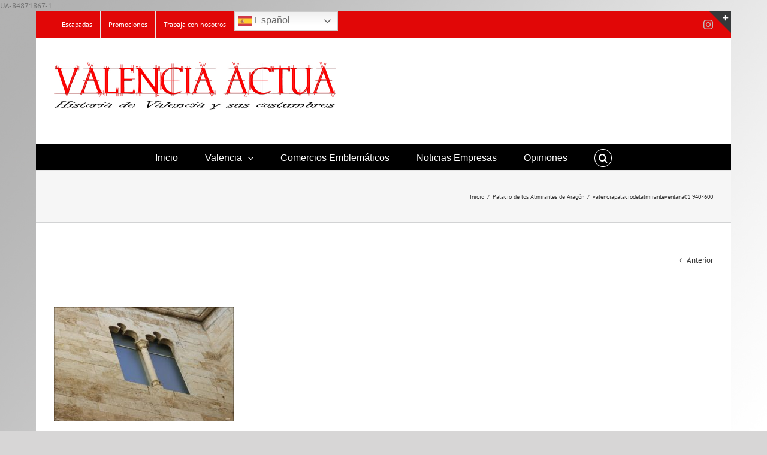

--- FILE ---
content_type: text/html; charset=UTF-8
request_url: https://valenciaactua.es/palacio-de-los-almirantes-de-aragon/valenciapalaciodelalmiranteventana01-940x600/
body_size: 16017
content:
<!DOCTYPE html>
<html class="avada-html-layout-boxed avada-html-header-position-top avada-html-has-bg-image" lang="es" prefix="og: http://ogp.me/ns# fb: http://ogp.me/ns/fb#">
<head>
	<meta http-equiv="X-UA-Compatible" content="IE=edge" />
	<meta http-equiv="Content-Type" content="text/html; charset=utf-8"/>
	<meta name="viewport" content="width=device-width, initial-scale=1" />
	<meta name='robots' content='index, follow, max-image-preview:large, max-snippet:-1, max-video-preview:-1' />
	<style>img:is([sizes="auto" i], [sizes^="auto," i]) { contain-intrinsic-size: 3000px 1500px }</style>
	
	<!-- This site is optimized with the Yoast SEO plugin v26.8 - https://yoast.com/product/yoast-seo-wordpress/ -->
	<title>valenciapalaciodelalmiranteventana01 940x600 &#183; Valencia Actua</title>
	<link rel="canonical" href="https://valenciaactua.es/palacio-de-los-almirantes-de-aragon/valenciapalaciodelalmiranteventana01-940x600/" />
	<meta property="og:locale" content="es_ES" />
	<meta property="og:type" content="article" />
	<meta property="og:title" content="valenciapalaciodelalmiranteventana01 940x600 &#183; Valencia Actua" />
	<meta property="og:url" content="https://valenciaactua.es/palacio-de-los-almirantes-de-aragon/valenciapalaciodelalmiranteventana01-940x600/" />
	<meta property="og:site_name" content="Valencia Actua" />
	<meta property="article:publisher" content="https://www.facebook.com/valenciaactua/" />
	<meta property="og:image" content="https://valenciaactua.es/palacio-de-los-almirantes-de-aragon/valenciapalaciodelalmiranteventana01-940x600" />
	<meta property="og:image:width" content="940" />
	<meta property="og:image:height" content="600" />
	<meta property="og:image:type" content="image/jpeg" />
	<meta name="twitter:card" content="summary_large_image" />
	<meta name="twitter:site" content="@Valenciaactua" />
	<script type="application/ld+json" class="yoast-schema-graph">{"@context":"https://schema.org","@graph":[{"@type":"WebPage","@id":"https://valenciaactua.es/palacio-de-los-almirantes-de-aragon/valenciapalaciodelalmiranteventana01-940x600/","url":"https://valenciaactua.es/palacio-de-los-almirantes-de-aragon/valenciapalaciodelalmiranteventana01-940x600/","name":"valenciapalaciodelalmiranteventana01 940x600 &#183; Valencia Actua","isPartOf":{"@id":"https://valenciaactua.es/#website"},"primaryImageOfPage":{"@id":"https://valenciaactua.es/palacio-de-los-almirantes-de-aragon/valenciapalaciodelalmiranteventana01-940x600/#primaryimage"},"image":{"@id":"https://valenciaactua.es/palacio-de-los-almirantes-de-aragon/valenciapalaciodelalmiranteventana01-940x600/#primaryimage"},"thumbnailUrl":"https://valenciaactua.es/wp-content/uploads/2018/11/valenciapalaciodelalmiranteventana01-940x600.jpg","datePublished":"2018-11-16T14:46:40+00:00","breadcrumb":{"@id":"https://valenciaactua.es/palacio-de-los-almirantes-de-aragon/valenciapalaciodelalmiranteventana01-940x600/#breadcrumb"},"inLanguage":"es","potentialAction":[{"@type":"ReadAction","target":["https://valenciaactua.es/palacio-de-los-almirantes-de-aragon/valenciapalaciodelalmiranteventana01-940x600/"]}]},{"@type":"ImageObject","inLanguage":"es","@id":"https://valenciaactua.es/palacio-de-los-almirantes-de-aragon/valenciapalaciodelalmiranteventana01-940x600/#primaryimage","url":"https://valenciaactua.es/wp-content/uploads/2018/11/valenciapalaciodelalmiranteventana01-940x600.jpg","contentUrl":"https://valenciaactua.es/wp-content/uploads/2018/11/valenciapalaciodelalmiranteventana01-940x600.jpg"},{"@type":"BreadcrumbList","@id":"https://valenciaactua.es/palacio-de-los-almirantes-de-aragon/valenciapalaciodelalmiranteventana01-940x600/#breadcrumb","itemListElement":[{"@type":"ListItem","position":1,"name":"Portada","item":"https://valenciaactua.es/"},{"@type":"ListItem","position":2,"name":"Palacio de los Almirantes de Aragón","item":"https://valenciaactua.es/palacio-de-los-almirantes-de-aragon/"},{"@type":"ListItem","position":3,"name":"valenciapalaciodelalmiranteventana01 940&#215;600"}]},{"@type":"WebSite","@id":"https://valenciaactua.es/#website","url":"https://valenciaactua.es/","name":"Valencia Actua","description":"Periódico Cultural Valenciano","potentialAction":[{"@type":"SearchAction","target":{"@type":"EntryPoint","urlTemplate":"https://valenciaactua.es/?s={search_term_string}"},"query-input":{"@type":"PropertyValueSpecification","valueRequired":true,"valueName":"search_term_string"}}],"inLanguage":"es"}]}</script>
	<!-- / Yoast SEO plugin. -->


<link rel='dns-prefetch' href='//maps.google.com' />
<link rel='dns-prefetch' href='//fonts.googleapis.com' />
<link rel="alternate" type="application/rss+xml" title="Valencia Actua &raquo; Feed" href="https://valenciaactua.es/feed/" />
<link rel="alternate" type="application/rss+xml" title="Valencia Actua &raquo; Feed de los comentarios" href="https://valenciaactua.es/comments/feed/" />
		
		
		
								
		<meta property="og:locale" content="es_ES"/>
		<meta property="og:type" content="article"/>
		<meta property="og:site_name" content="Valencia Actua"/>
		<meta property="og:title" content="valenciapalaciodelalmiranteventana01 940x600 &#183; Valencia Actua"/>
				<meta property="og:url" content="https://valenciaactua.es/palacio-de-los-almirantes-de-aragon/valenciapalaciodelalmiranteventana01-940x600/"/>
																				<meta property="og:image" content="https://valenciaactua.es/wp-content/uploads/2019/11/Valencia-actua-Historia-de-Valencia-940.jpg"/>
		<meta property="og:image:width" content="940"/>
		<meta property="og:image:height" content="232"/>
		<meta property="og:image:type" content="image/jpeg"/>
				<script type="text/javascript">
/* <![CDATA[ */
window._wpemojiSettings = {"baseUrl":"https:\/\/s.w.org\/images\/core\/emoji\/16.0.1\/72x72\/","ext":".png","svgUrl":"https:\/\/s.w.org\/images\/core\/emoji\/16.0.1\/svg\/","svgExt":".svg","source":{"concatemoji":"https:\/\/valenciaactua.es\/wp-includes\/js\/wp-emoji-release.min.js?ver=6.8.3"}};
/*! This file is auto-generated */
!function(s,n){var o,i,e;function c(e){try{var t={supportTests:e,timestamp:(new Date).valueOf()};sessionStorage.setItem(o,JSON.stringify(t))}catch(e){}}function p(e,t,n){e.clearRect(0,0,e.canvas.width,e.canvas.height),e.fillText(t,0,0);var t=new Uint32Array(e.getImageData(0,0,e.canvas.width,e.canvas.height).data),a=(e.clearRect(0,0,e.canvas.width,e.canvas.height),e.fillText(n,0,0),new Uint32Array(e.getImageData(0,0,e.canvas.width,e.canvas.height).data));return t.every(function(e,t){return e===a[t]})}function u(e,t){e.clearRect(0,0,e.canvas.width,e.canvas.height),e.fillText(t,0,0);for(var n=e.getImageData(16,16,1,1),a=0;a<n.data.length;a++)if(0!==n.data[a])return!1;return!0}function f(e,t,n,a){switch(t){case"flag":return n(e,"\ud83c\udff3\ufe0f\u200d\u26a7\ufe0f","\ud83c\udff3\ufe0f\u200b\u26a7\ufe0f")?!1:!n(e,"\ud83c\udde8\ud83c\uddf6","\ud83c\udde8\u200b\ud83c\uddf6")&&!n(e,"\ud83c\udff4\udb40\udc67\udb40\udc62\udb40\udc65\udb40\udc6e\udb40\udc67\udb40\udc7f","\ud83c\udff4\u200b\udb40\udc67\u200b\udb40\udc62\u200b\udb40\udc65\u200b\udb40\udc6e\u200b\udb40\udc67\u200b\udb40\udc7f");case"emoji":return!a(e,"\ud83e\udedf")}return!1}function g(e,t,n,a){var r="undefined"!=typeof WorkerGlobalScope&&self instanceof WorkerGlobalScope?new OffscreenCanvas(300,150):s.createElement("canvas"),o=r.getContext("2d",{willReadFrequently:!0}),i=(o.textBaseline="top",o.font="600 32px Arial",{});return e.forEach(function(e){i[e]=t(o,e,n,a)}),i}function t(e){var t=s.createElement("script");t.src=e,t.defer=!0,s.head.appendChild(t)}"undefined"!=typeof Promise&&(o="wpEmojiSettingsSupports",i=["flag","emoji"],n.supports={everything:!0,everythingExceptFlag:!0},e=new Promise(function(e){s.addEventListener("DOMContentLoaded",e,{once:!0})}),new Promise(function(t){var n=function(){try{var e=JSON.parse(sessionStorage.getItem(o));if("object"==typeof e&&"number"==typeof e.timestamp&&(new Date).valueOf()<e.timestamp+604800&&"object"==typeof e.supportTests)return e.supportTests}catch(e){}return null}();if(!n){if("undefined"!=typeof Worker&&"undefined"!=typeof OffscreenCanvas&&"undefined"!=typeof URL&&URL.createObjectURL&&"undefined"!=typeof Blob)try{var e="postMessage("+g.toString()+"("+[JSON.stringify(i),f.toString(),p.toString(),u.toString()].join(",")+"));",a=new Blob([e],{type:"text/javascript"}),r=new Worker(URL.createObjectURL(a),{name:"wpTestEmojiSupports"});return void(r.onmessage=function(e){c(n=e.data),r.terminate(),t(n)})}catch(e){}c(n=g(i,f,p,u))}t(n)}).then(function(e){for(var t in e)n.supports[t]=e[t],n.supports.everything=n.supports.everything&&n.supports[t],"flag"!==t&&(n.supports.everythingExceptFlag=n.supports.everythingExceptFlag&&n.supports[t]);n.supports.everythingExceptFlag=n.supports.everythingExceptFlag&&!n.supports.flag,n.DOMReady=!1,n.readyCallback=function(){n.DOMReady=!0}}).then(function(){return e}).then(function(){var e;n.supports.everything||(n.readyCallback(),(e=n.source||{}).concatemoji?t(e.concatemoji):e.wpemoji&&e.twemoji&&(t(e.twemoji),t(e.wpemoji)))}))}((window,document),window._wpemojiSettings);
/* ]]> */
</script>
<link rel='stylesheet' id='layerslider-css' href='https://valenciaactua.es/wp-content/plugins/LayerSlider/static/layerslider/css/layerslider.css?ver=6.7.6' type='text/css' media='all' />
<link rel='stylesheet' id='ls-google-fonts-css' href='https://fonts.googleapis.com/css?family=Lato:100,300,regular,700,900%7COpen+Sans:300%7CIndie+Flower:regular%7COswald:300,regular,700&#038;subset=latin%2Clatin-ext' type='text/css' media='all' />
<style id='wp-emoji-styles-inline-css' type='text/css'>

	img.wp-smiley, img.emoji {
		display: inline !important;
		border: none !important;
		box-shadow: none !important;
		height: 1em !important;
		width: 1em !important;
		margin: 0 0.07em !important;
		vertical-align: -0.1em !important;
		background: none !important;
		padding: 0 !important;
	}
</style>
<link rel='stylesheet' id='wpccp-css' href='https://valenciaactua.es/wp-content/plugins/wp-content-copy-protection/assets/css/style.min.css?ver=1687933560' type='text/css' media='all' />
<link rel='stylesheet' id='wpgmp-frontend-css' href='https://valenciaactua.es/wp-content/plugins/wp-google-map-plugin/assets/css/wpgmp_all_frontend.css?ver=4.9.1' type='text/css' media='all' />
<link rel='stylesheet' id='wp-postratings-css' href='https://valenciaactua.es/wp-content/plugins/wp-postratings/css/postratings-css.css?ver=1.91.2' type='text/css' media='all' />
<link rel='stylesheet' id='recent-posts-widget-with-thumbnails-public-style-css' href='https://valenciaactua.es/wp-content/plugins/recent-posts-widget-with-thumbnails/public.css?ver=7.1.1' type='text/css' media='all' />
<link rel='stylesheet' id='fusion-dynamic-css-css' href='https://valenciaactua.es/wp-content/uploads/fusion-styles/edf7a95550b661918d05f0ea22d6bf6a.min.css?ver=3.11.15' type='text/css' media='all' />
<script type="text/javascript" id="layerslider-greensock-js-extra">
/* <![CDATA[ */
var LS_Meta = {"v":"6.7.6"};
/* ]]> */
</script>
<script type="text/javascript" src="https://valenciaactua.es/wp-content/plugins/LayerSlider/static/layerslider/js/greensock.js?ver=1.19.0" id="layerslider-greensock-js"></script>
<script type="text/javascript" src="https://valenciaactua.es/wp-includes/js/jquery/jquery.min.js?ver=3.7.1" id="jquery-core-js"></script>
<script type="text/javascript" src="https://valenciaactua.es/wp-includes/js/jquery/jquery-migrate.min.js?ver=3.4.1" id="jquery-migrate-js"></script>
<script type="text/javascript" src="https://valenciaactua.es/wp-content/plugins/LayerSlider/static/layerslider/js/layerslider.kreaturamedia.jquery.js?ver=6.7.6" id="layerslider-js"></script>
<script type="text/javascript" src="https://valenciaactua.es/wp-content/plugins/LayerSlider/static/layerslider/js/layerslider.transitions.js?ver=6.7.6" id="layerslider-transitions-js"></script>
<script type="text/javascript" src="//valenciaactua.es/wp-content/plugins/revslider/sr6/assets/js/rbtools.min.js?ver=6.7.29" async id="tp-tools-js"></script>
<script type="text/javascript" src="//valenciaactua.es/wp-content/plugins/revslider/sr6/assets/js/rs6.min.js?ver=6.7.31" async id="revmin-js"></script>
<script type="text/javascript" src="https://valenciaactua.es/wp-content/plugins/wp-retina-2x/app/picturefill.min.js?ver=1765941320" id="wr2x-picturefill-js-js"></script>
<meta name="generator" content="Powered by LayerSlider 6.7.6 - Multi-Purpose, Responsive, Parallax, Mobile-Friendly Slider Plugin for WordPress." />
<!-- LayerSlider updates and docs at: https://layerslider.kreaturamedia.com -->
<link rel="https://api.w.org/" href="https://valenciaactua.es/wp-json/" /><link rel="alternate" title="JSON" type="application/json" href="https://valenciaactua.es/wp-json/wp/v2/media/9527" /><link rel="EditURI" type="application/rsd+xml" title="RSD" href="https://valenciaactua.es/xmlrpc.php?rsd" />
<meta name="generator" content="WordPress 6.8.3" />
<link rel='shortlink' href='https://valenciaactua.es/?p=9527' />
<link rel="alternate" title="oEmbed (JSON)" type="application/json+oembed" href="https://valenciaactua.es/wp-json/oembed/1.0/embed?url=https%3A%2F%2Fvalenciaactua.es%2Fpalacio-de-los-almirantes-de-aragon%2Fvalenciapalaciodelalmiranteventana01-940x600%2F" />
<link rel="alternate" title="oEmbed (XML)" type="text/xml+oembed" href="https://valenciaactua.es/wp-json/oembed/1.0/embed?url=https%3A%2F%2Fvalenciaactua.es%2Fpalacio-de-los-almirantes-de-aragon%2Fvalenciapalaciodelalmiranteventana01-940x600%2F&#038;format=xml" />
<style type="text/css" id="css-fb-visibility">@media screen and (max-width: 640px){.fusion-no-small-visibility{display:none !important;}body .sm-text-align-center{text-align:center !important;}body .sm-text-align-left{text-align:left !important;}body .sm-text-align-right{text-align:right !important;}body .sm-flex-align-center{justify-content:center !important;}body .sm-flex-align-flex-start{justify-content:flex-start !important;}body .sm-flex-align-flex-end{justify-content:flex-end !important;}body .sm-mx-auto{margin-left:auto !important;margin-right:auto !important;}body .sm-ml-auto{margin-left:auto !important;}body .sm-mr-auto{margin-right:auto !important;}body .fusion-absolute-position-small{position:absolute;top:auto;width:100%;}.awb-sticky.awb-sticky-small{ position: sticky; top: var(--awb-sticky-offset,0); }}@media screen and (min-width: 641px) and (max-width: 1024px){.fusion-no-medium-visibility{display:none !important;}body .md-text-align-center{text-align:center !important;}body .md-text-align-left{text-align:left !important;}body .md-text-align-right{text-align:right !important;}body .md-flex-align-center{justify-content:center !important;}body .md-flex-align-flex-start{justify-content:flex-start !important;}body .md-flex-align-flex-end{justify-content:flex-end !important;}body .md-mx-auto{margin-left:auto !important;margin-right:auto !important;}body .md-ml-auto{margin-left:auto !important;}body .md-mr-auto{margin-right:auto !important;}body .fusion-absolute-position-medium{position:absolute;top:auto;width:100%;}.awb-sticky.awb-sticky-medium{ position: sticky; top: var(--awb-sticky-offset,0); }}@media screen and (min-width: 1025px){.fusion-no-large-visibility{display:none !important;}body .lg-text-align-center{text-align:center !important;}body .lg-text-align-left{text-align:left !important;}body .lg-text-align-right{text-align:right !important;}body .lg-flex-align-center{justify-content:center !important;}body .lg-flex-align-flex-start{justify-content:flex-start !important;}body .lg-flex-align-flex-end{justify-content:flex-end !important;}body .lg-mx-auto{margin-left:auto !important;margin-right:auto !important;}body .lg-ml-auto{margin-left:auto !important;}body .lg-mr-auto{margin-right:auto !important;}body .fusion-absolute-position-large{position:absolute;top:auto;width:100%;}.awb-sticky.awb-sticky-large{ position: sticky; top: var(--awb-sticky-offset,0); }}</style><style type="text/css" id="custom-background-css">
body.custom-background { background-image: url("https://valenciaactua.es/wp-content/uploads/2017/03/Fondo-gris-con-degrtadado.jpg"); background-position: center top; background-size: auto; background-repeat: repeat-y; background-attachment: fixed; }
</style>
	<meta name="generator" content="Powered by Slider Revolution 6.7.31 - responsive, Mobile-Friendly Slider Plugin for WordPress with comfortable drag and drop interface." />
<script>function setREVStartSize(e){
			//window.requestAnimationFrame(function() {
				window.RSIW = window.RSIW===undefined ? window.innerWidth : window.RSIW;
				window.RSIH = window.RSIH===undefined ? window.innerHeight : window.RSIH;
				try {
					var pw = document.getElementById(e.c).parentNode.offsetWidth,
						newh;
					pw = pw===0 || isNaN(pw) || (e.l=="fullwidth" || e.layout=="fullwidth") ? window.RSIW : pw;
					e.tabw = e.tabw===undefined ? 0 : parseInt(e.tabw);
					e.thumbw = e.thumbw===undefined ? 0 : parseInt(e.thumbw);
					e.tabh = e.tabh===undefined ? 0 : parseInt(e.tabh);
					e.thumbh = e.thumbh===undefined ? 0 : parseInt(e.thumbh);
					e.tabhide = e.tabhide===undefined ? 0 : parseInt(e.tabhide);
					e.thumbhide = e.thumbhide===undefined ? 0 : parseInt(e.thumbhide);
					e.mh = e.mh===undefined || e.mh=="" || e.mh==="auto" ? 0 : parseInt(e.mh,0);
					if(e.layout==="fullscreen" || e.l==="fullscreen")
						newh = Math.max(e.mh,window.RSIH);
					else{
						e.gw = Array.isArray(e.gw) ? e.gw : [e.gw];
						for (var i in e.rl) if (e.gw[i]===undefined || e.gw[i]===0) e.gw[i] = e.gw[i-1];
						e.gh = e.el===undefined || e.el==="" || (Array.isArray(e.el) && e.el.length==0)? e.gh : e.el;
						e.gh = Array.isArray(e.gh) ? e.gh : [e.gh];
						for (var i in e.rl) if (e.gh[i]===undefined || e.gh[i]===0) e.gh[i] = e.gh[i-1];
											
						var nl = new Array(e.rl.length),
							ix = 0,
							sl;
						e.tabw = e.tabhide>=pw ? 0 : e.tabw;
						e.thumbw = e.thumbhide>=pw ? 0 : e.thumbw;
						e.tabh = e.tabhide>=pw ? 0 : e.tabh;
						e.thumbh = e.thumbhide>=pw ? 0 : e.thumbh;
						for (var i in e.rl) nl[i] = e.rl[i]<window.RSIW ? 0 : e.rl[i];
						sl = nl[0];
						for (var i in nl) if (sl>nl[i] && nl[i]>0) { sl = nl[i]; ix=i;}
						var m = pw>(e.gw[ix]+e.tabw+e.thumbw) ? 1 : (pw-(e.tabw+e.thumbw)) / (e.gw[ix]);
						newh =  (e.gh[ix] * m) + (e.tabh + e.thumbh);
					}
					var el = document.getElementById(e.c);
					if (el!==null && el) el.style.height = newh+"px";
					el = document.getElementById(e.c+"_wrapper");
					if (el!==null && el) {
						el.style.height = newh+"px";
						el.style.display = "block";
					}
				} catch(e){
					console.log("Failure at Presize of Slider:" + e)
				}
			//});
		  };</script>
		<script type="text/javascript">
			var doc = document.documentElement;
			doc.setAttribute( 'data-useragent', navigator.userAgent );
		</script>
		
<div align="center">
	<noscript>
		<div style="position:fixed; top:0px; left:0px; z-index:3000; height:100%; width:100%; background-color:#FFFFFF">
			<br/><br/>
			<div style="font-family: Tahoma; font-size: 14px; background-color:#FFFFCC; border: 1pt solid Black; padding: 10pt;">
				Sorry, you have Javascript Disabled! To see this page as it is meant to appear, please enable your Javascript!
			</div>
		</div>
	</noscript>
</div>
UA-84871867-1
	</head>

<body class="attachment wp-singular attachment-template-default single single-attachment postid-9527 attachmentid-9527 attachment-jpeg custom-background wp-theme-Avada fusion-image-hovers fusion-pagination-sizing fusion-button_type-flat fusion-button_span-no fusion-button_gradient-linear avada-image-rollover-circle-yes avada-image-rollover-yes avada-image-rollover-direction-left fusion-has-button-gradient fusion-body ltr fusion-sticky-header no-mobile-slidingbar no-mobile-totop avada-has-rev-slider-styles fusion-disable-outline fusion-sub-menu-fade mobile-logo-pos-left layout-boxed-mode avada-has-boxed-modal-shadow-none layout-scroll-offset-full avada-has-zero-margin-offset-top fusion-top-header menu-text-align-center mobile-menu-design-modern fusion-show-pagination-text fusion-header-layout-v4 avada-responsive avada-footer-fx-none avada-menu-highlight-style-bar fusion-search-form-classic fusion-main-menu-search-dropdown fusion-avatar-square avada-sticky-shrinkage avada-dropdown-styles avada-blog-layout-medium alternate avada-blog-archive-layout-large avada-header-shadow-no avada-menu-icon-position-left avada-has-megamenu-shadow avada-has-mainmenu-dropdown-divider fusion-has-main-nav-icon-circle avada-has-main-nav-search-icon avada-has-breadcrumb-mobile-hidden avada-has-titlebar-bar_and_content avada-has-slidingbar-widgets avada-has-slidingbar-position-top avada-slidingbar-toggle-style-triangle avada-has-pagination-padding avada-flyout-menu-direction-fade avada-ec-views-v1" data-awb-post-id="9527">
		<a class="skip-link screen-reader-text" href="#content">Skip to content</a>

	<div id="boxed-wrapper">
							
		<div id="wrapper" class="fusion-wrapper">
			<div id="home" style="position:relative;top:-1px;"></div>
							
					
			<header class="fusion-header-wrapper">
				<div class="fusion-header-v4 fusion-logo-alignment fusion-logo-left fusion-sticky-menu- fusion-sticky-logo-1 fusion-mobile-logo-1 fusion-sticky-menu-only fusion-header-menu-align-center fusion-mobile-menu-design-modern">
					
<div class="fusion-secondary-header">
	<div class="fusion-row">
					<div class="fusion-alignleft">
				<nav class="fusion-secondary-menu" role="navigation" aria-label="Secondary Menu"><ul id="menu-primary" class="menu"><li  id="menu-item-1949"  class="menu-item menu-item-type-post_type menu-item-object-page menu-item-1949"  data-item-id="1949"><a  href="https://valenciaactua.es/escapadas/" class="fusion-bar-highlight"><span class="menu-text">Escapadas</span></a></li><li  id="menu-item-1948"  class="menu-item menu-item-type-post_type menu-item-object-page menu-item-1948"  data-item-id="1948"><a  href="https://valenciaactua.es/promociones/" class="fusion-bar-highlight"><span class="menu-text">Promociones</span></a></li><li  id="menu-item-8149"  class="menu-item menu-item-type-post_type menu-item-object-page menu-item-8149"  data-item-id="8149"><a  href="https://valenciaactua.es/trabaja-con-nosotros/" class="fusion-bar-highlight"><span class="menu-text">Trabaja con nosotros</span></a></li><li style="position:relative;" class="menu-item menu-item-gtranslate"><div style="position:absolute;white-space:nowrap;" id="gtranslate_menu_wrapper_68891"></div></li></ul></nav><nav class="fusion-mobile-nav-holder fusion-mobile-menu-text-align-left" aria-label="Secondary Mobile Menu"></nav>			</div>
							<div class="fusion-alignright">
				<div class="fusion-social-links-header"><div class="fusion-social-networks"><div class="fusion-social-networks-wrapper"><a  class="fusion-social-network-icon fusion-tooltip fusion-instagram awb-icon-instagram" style data-placement="bottom" data-title="Instagram" data-toggle="tooltip" title="Instagram" href="https://www.instagram.com/" target="_blank" rel="noopener noreferrer"><span class="screen-reader-text">Instagram</span></a></div></div></div>			</div>
			</div>
</div>
<div class="fusion-header-sticky-height"></div>
<div class="fusion-sticky-header-wrapper"> <!-- start fusion sticky header wrapper -->
	<div class="fusion-header">
		<div class="fusion-row">
							<div class="fusion-logo" data-margin-top="0px" data-margin-bottom="0px" data-margin-left="0px" data-margin-right="0px">
			<a class="fusion-logo-link"  href="https://valenciaactua.es/" >

						<!-- standard logo -->
			<img src="https://valenciaactua.es/wp-content/uploads/2019/11/Valencia-actua-Historia-de-Valencia-940.jpg" srcset="https://valenciaactua.es/wp-content/uploads/2019/11/Valencia-actua-Historia-de-Valencia-940.jpg 1x, https://valenciaactua.es/wp-content/uploads/2019/11/Valencia-actua-Historia-de-Valencia-940.jpg 2x" width="940" height="232" style="max-height:232px;height:auto;" alt="Valencia Actua Logo" data-retina_logo_url="https://valenciaactua.es/wp-content/uploads/2019/11/Valencia-actua-Historia-de-Valencia-940.jpg" class="fusion-standard-logo" />

											<!-- mobile logo -->
				<img src="https://valenciaactua.es/wp-content/uploads/2019/11/Valencia-actua-Historia-de-Valencia-940.jpg" srcset="https://valenciaactua.es/wp-content/uploads/2019/11/Valencia-actua-Historia-de-Valencia-940.jpg 1x, https://valenciaactua.es/wp-content/uploads/2019/11/Valencia-actua-Historia-de-Valencia-940.jpg 2x" width="940" height="232" style="max-height:232px;height:auto;" alt="Valencia Actua Logo" data-retina_logo_url="https://valenciaactua.es/wp-content/uploads/2019/11/Valencia-actua-Historia-de-Valencia-940.jpg" class="fusion-mobile-logo" />
			
											<!-- sticky header logo -->
				<img src="https://valenciaactua.es/wp-content/uploads/2019/11/Valencia-actua-Historia-de-Valencia-940.jpg" srcset="https://valenciaactua.es/wp-content/uploads/2019/11/Valencia-actua-Historia-de-Valencia-940.jpg 1x, https://valenciaactua.es/wp-content/uploads/2019/11/Valencia-actua-Historia-de-Valencia-940.jpg 2x" width="940" height="232" style="max-height:232px;height:auto;" alt="Valencia Actua Logo" data-retina_logo_url="https://valenciaactua.es/wp-content/uploads/2019/11/Valencia-actua-Historia-de-Valencia-940.jpg" class="fusion-sticky-logo" />
					</a>
		
<div class="fusion-header-content-3-wrapper">
			<div class="fusion-header-banner">
					</div>
	</div>
</div>
								<div class="fusion-mobile-menu-icons">
							<a href="#" class="fusion-icon awb-icon-bars" aria-label="Alternar menú móvil" aria-expanded="false"></a>
		
		
		
			</div>
			
					</div>
	</div>
	<div class="fusion-secondary-main-menu">
		<div class="fusion-row">
			<nav class="fusion-main-menu" aria-label="Menú principal"><ul id="menu-main-menu" class="fusion-menu"><li  id="menu-item-2076"  class="menu-item menu-item-type-post_type menu-item-object-page menu-item-home menu-item-2076"  data-item-id="2076"><a  href="https://valenciaactua.es/" class="fusion-bar-highlight"><span class="menu-text">Inicio</span></a></li><li  id="menu-item-2067"  class="menu-item menu-item-type-post_type menu-item-object-page menu-item-has-children menu-item-2067 fusion-dropdown-menu"  data-item-id="2067"><a  href="https://valenciaactua.es/valencia/" class="fusion-bar-highlight"><span class="menu-text">Valencia</span> <span class="fusion-caret"><i class="fusion-dropdown-indicator" aria-hidden="true"></i></span></a><ul class="sub-menu"><li  id="menu-item-11877"  class="menu-item menu-item-type-post_type menu-item-object-page menu-item-11877 fusion-dropdown-submenu" ><a  target="_blank" rel="noopener noreferrer" href="https://valenciaactua.es/base-historica-de-valencia/" class="fusion-bar-highlight"><span>Base histórica de Valencia</span></a></li><li  id="menu-item-11868"  class="menu-item menu-item-type-post_type menu-item-object-page menu-item-11868 fusion-dropdown-submenu" ><a  target="_blank" rel="noopener noreferrer" href="https://valenciaactua.es/cultura/" class="fusion-bar-highlight"><span>Cultura</span></a></li><li  id="menu-item-11885"  class="menu-item menu-item-type-post_type menu-item-object-page menu-item-has-children menu-item-11885 fusion-dropdown-submenu" ><a  target="_blank" rel="noopener noreferrer" href="https://valenciaactua.es/edificios-civiles/" class="fusion-bar-highlight"><span>Edificios Civiles</span></a><ul class="sub-menu"><li  id="menu-item-11900"  class="menu-item menu-item-type-post_type menu-item-object-page menu-item-11900" ><a  target="_blank" rel="noopener noreferrer" href="https://valenciaactua.es/edificios-civiles/casa-de-la-beneficencia/" class="fusion-bar-highlight"><span>Casa de la Beneficencia</span></a></li><li  id="menu-item-11903"  class="menu-item menu-item-type-post_type menu-item-object-page menu-item-11903" ><a  target="_blank" rel="noopener noreferrer" href="https://valenciaactua.es/lonja-de-la-seda/" class="fusion-bar-highlight"><span>Lonja de la Seda</span></a></li><li  id="menu-item-11887"  class="menu-item menu-item-type-post_type menu-item-object-page menu-item-11887" ><a  target="_blank" rel="noopener noreferrer" href="https://valenciaactua.es/manicomio/" class="fusion-bar-highlight"><span>Manicomio</span></a></li><li  id="menu-item-12230"  class="menu-item menu-item-type-post_type menu-item-object-page menu-item-12230" ><a  target="_blank" rel="noopener noreferrer" href="https://valenciaactua.es/mercados/" class="fusion-bar-highlight"><span>Mercados</span></a></li><li  id="menu-item-11897"  class="menu-item menu-item-type-post_type menu-item-object-page menu-item-11897" ><a  target="_blank" rel="noopener noreferrer" href="https://valenciaactua.es/reales-atarazanas/" class="fusion-bar-highlight"><span>Reales Atarazanas</span></a></li><li  id="menu-item-11895"  class="menu-item menu-item-type-post_type menu-item-object-page menu-item-11895" ><a  target="_blank" rel="noopener noreferrer" href="https://valenciaactua.es/torres/" class="fusion-bar-highlight"><span>Torres</span></a></li></ul></li><li  id="menu-item-11869"  class="menu-item menu-item-type-post_type menu-item-object-page menu-item-11869 fusion-dropdown-submenu" ><a  target="_blank" rel="noopener noreferrer" href="https://valenciaactua.es/historia-de-los-barrios/" class="fusion-bar-highlight"><span>Historia de los Barrios</span></a></li><li  id="menu-item-11901"  class="menu-item menu-item-type-post_type menu-item-object-page menu-item-11901 fusion-dropdown-submenu" ><a  target="_blank" rel="noopener noreferrer" href="https://valenciaactua.es/jardines/" class="fusion-bar-highlight"><span>Jardines</span></a></li><li  id="menu-item-11902"  class="menu-item menu-item-type-post_type menu-item-object-page menu-item-11902 fusion-dropdown-submenu" ><a  target="_blank" rel="noopener noreferrer" href="https://valenciaactua.es/la-seo/" class="fusion-bar-highlight"><span>La Seo</span></a></li><li  id="menu-item-11899"  class="menu-item menu-item-type-post_type menu-item-object-page menu-item-11899 fusion-dropdown-submenu" ><a  target="_blank" rel="noopener noreferrer" href="https://valenciaactua.es/conventos/" class="fusion-bar-highlight"><span>Conventos e Iglesias</span></a></li><li  id="menu-item-11889"  class="menu-item menu-item-type-post_type menu-item-object-page menu-item-11889 fusion-dropdown-submenu" ><a  target="_blank" rel="noopener noreferrer" href="https://valenciaactua.es/palacios/" class="fusion-bar-highlight"><span>Palacios</span></a></li><li  id="menu-item-11890"  class="menu-item menu-item-type-post_type menu-item-object-page menu-item-11890 fusion-dropdown-submenu" ><a  target="_blank" rel="noopener noreferrer" href="https://valenciaactua.es/parques-naturales/" class="fusion-bar-highlight"><span>Parques Naturales</span></a></li><li  id="menu-item-11891"  class="menu-item menu-item-type-post_type menu-item-object-page menu-item-11891 fusion-dropdown-submenu" ><a  target="_blank" rel="noopener noreferrer" href="https://valenciaactua.es/portal-fallero/" class="fusion-bar-highlight"><span>Portal fallero</span></a></li><li  id="menu-item-11892"  class="menu-item menu-item-type-post_type menu-item-object-page menu-item-has-children menu-item-11892 fusion-dropdown-submenu" ><a  target="_blank" rel="noopener noreferrer" href="https://valenciaactua.es/portal-historia/" class="fusion-bar-highlight"><span>Portal Historia</span></a><ul class="sub-menu"><li  id="menu-item-11896"  class="menu-item menu-item-type-post_type menu-item-object-page menu-item-11896" ><a  href="https://valenciaactua.es/costumbres-mitos-y-leyendas/" class="fusion-bar-highlight"><span>Tradiciones, Mitos y Leyendas</span></a></li><li  id="menu-item-11904"  class="menu-item menu-item-type-post_type menu-item-object-page menu-item-11904" ><a  target="_blank" rel="noopener noreferrer" href="https://valenciaactua.es/nocturnos/" class="fusion-bar-highlight"><span>Nocturnos</span></a></li><li  id="menu-item-11898"  class="menu-item menu-item-type-post_type menu-item-object-page menu-item-11898" ><a  target="_blank" rel="noopener noreferrer" href="https://valenciaactua.es/revuelta-las-germanias/" class="fusion-bar-highlight"><span>Revuelta de las Germanías</span></a></li></ul></li><li  id="menu-item-11893"  class="menu-item menu-item-type-post_type menu-item-object-page menu-item-11893 fusion-dropdown-submenu" ><a  target="_blank" rel="noopener noreferrer" href="https://valenciaactua.es/rios/" class="fusion-bar-highlight"><span>Rios</span></a></li><li  id="menu-item-11894"  class="menu-item menu-item-type-post_type menu-item-object-page menu-item-11894 fusion-dropdown-submenu" ><a  target="_blank" rel="noopener noreferrer" href="https://valenciaactua.es/rutas/" class="fusion-bar-highlight"><span>Rutas</span></a></li></ul></li><li  id="menu-item-11856"  class="menu-item menu-item-type-post_type menu-item-object-page menu-item-11856"  data-item-id="11856"><a  target="_blank" rel="noopener noreferrer" href="https://valenciaactua.es/comercios-emblematicos/" class="fusion-bar-highlight"><span class="menu-text">Comercios Emblemáticos</span></a></li><li  id="menu-item-2072"  class="menu-item menu-item-type-post_type menu-item-object-page menu-item-2072"  data-item-id="2072"><a  target="_blank" rel="noopener noreferrer" href="https://valenciaactua.es/empresas-l/" class="fusion-bar-highlight"><span class="menu-text">Noticias Empresas</span></a></li><li  id="menu-item-2069"  class="menu-item menu-item-type-post_type menu-item-object-page menu-item-2069"  data-item-id="2069"><a  target="_blank" rel="noopener noreferrer" href="https://valenciaactua.es/opiniones/" class="fusion-bar-highlight"><span class="menu-text">Opiniones</span></a></li><li class="fusion-custom-menu-item fusion-main-menu-search"><a class="fusion-main-menu-icon fusion-bar-highlight" href="#" aria-label="Buscar" data-title="Buscar" title="Buscar" role="button" aria-expanded="false"></a><div class="fusion-custom-menu-item-contents">		<form role="search" class="searchform fusion-search-form  fusion-search-form-classic" method="get" action="https://valenciaactua.es/">
			<div class="fusion-search-form-content">

				
				<div class="fusion-search-field search-field">
					<label><span class="screen-reader-text">Buscar:</span>
													<input type="search" value="" name="s" class="s" placeholder="Buscar..." required aria-required="true" aria-label="Buscar..."/>
											</label>
				</div>
				<div class="fusion-search-button search-button">
					<input type="submit" class="fusion-search-submit searchsubmit" aria-label="Buscar" value="&#xf002;" />
									</div>

				
			</div>


			
		</form>
		</div></li></ul></nav>
<nav class="fusion-mobile-nav-holder fusion-mobile-menu-text-align-left" aria-label="Main Menu Mobile"></nav>

					</div>
	</div>
</div> <!-- end fusion sticky header wrapper -->
				</div>
				<div class="fusion-clearfix"></div>
			</header>
								
							<div id="sliders-container" class="fusion-slider-visibility">
					</div>
				
					
							
			<section class="avada-page-titlebar-wrapper" aria-label="Barra de título de la página">
	<div class="fusion-page-title-bar fusion-page-title-bar-none fusion-page-title-bar-left">
		<div class="fusion-page-title-row">
			<div class="fusion-page-title-wrapper">
				<div class="fusion-page-title-captions">

					
					
				</div>

															<div class="fusion-page-title-secondary">
							<nav class="fusion-breadcrumbs awb-yoast-breadcrumbs" aria-label="Breadcrumb"><ol class="awb-breadcrumb-list"><li class="fusion-breadcrumb-item awb-breadcrumb-sep" ><a href="https://valenciaactua.es" class="fusion-breadcrumb-link"><span >Inicio</span></a></li><li class="fusion-breadcrumb-item awb-breadcrumb-sep" ><a href="https://valenciaactua.es/palacio-de-los-almirantes-de-aragon/" class="fusion-breadcrumb-link"><span >Palacio de los Almirantes de Aragón</span></a></li><li class="fusion-breadcrumb-item"  aria-current="page"><span  class="breadcrumb-leaf">valenciapalaciodelalmiranteventana01 940&#215;600</span></li></ol></nav>						</div>
									
			</div>
		</div>
	</div>
</section>

						<main id="main" class="clearfix ">
				<div class="fusion-row" style="">

<section id="content" style="width: 100%;">
			<div class="single-navigation clearfix">
			<a href="https://valenciaactua.es/palacio-de-los-almirantes-de-aragon/" rel="prev">Anterior</a>					</div>
	
					<article id="post-9527" class="post post-9527 attachment type-attachment status-inherit hentry">
										<span class="entry-title" style="display: none;">valenciapalaciodelalmiranteventana01 940&#215;600</span>
			
									
						<div class="post-content">
				<p class="attachment"><a data-rel="iLightbox[postimages]" data-title="" data-caption="" href='https://valenciaactua.es/wp-content/uploads/2018/11/valenciapalaciodelalmiranteventana01-940x600.jpg'><img fetchpriority="high" decoding="async" width="300" height="191" src="https://valenciaactua.es/wp-content/uploads/2018/11/valenciapalaciodelalmiranteventana01-940x600-300x191.jpg" class="attachment-medium size-medium" alt="" srcset="https://valenciaactua.es/wp-content/uploads/2018/11/valenciapalaciodelalmiranteventana01-940x600-200x128.jpg 200w, https://valenciaactua.es/wp-content/uploads/2018/11/valenciapalaciodelalmiranteventana01-940x600-300x191.jpg 300w, https://valenciaactua.es/wp-content/uploads/2018/11/valenciapalaciodelalmiranteventana01-940x600-400x255.jpg 400w, https://valenciaactua.es/wp-content/uploads/2018/11/valenciapalaciodelalmiranteventana01-940x600-460x295.jpg 460w, https://valenciaactua.es/wp-content/uploads/2018/11/valenciapalaciodelalmiranteventana01-940x600-600x383.jpg 600w, https://valenciaactua.es/wp-content/uploads/2018/11/valenciapalaciodelalmiranteventana01-940x600-800x511.jpg 800w, https://valenciaactua.es/wp-content/uploads/2018/11/valenciapalaciodelalmiranteventana01-940x600.jpg 940w, https://valenciaactua.es/wp-content/uploads/2018/11/valenciapalaciodelalmiranteventana01-940x600-460x295@2x.jpg 920w" sizes="(max-width: 300px) 100vw, 300px" /></a></p>
							</div>

												<div class="fusion-meta-info"><div class="fusion-meta-info-wrapper">Por <span class="vcard"><span class="fn"><a href="https://valenciaactua.es/author/admin/" title="Entradas de Ricardo Moreno Pérez" rel="author">Ricardo Moreno Pérez</a></span></span><span class="fusion-inline-sep">|</span><span class="updated rich-snippet-hidden">2018-11-16T14:46:40+00:00</span><span>noviembre 16th, 2018</span><span class="fusion-inline-sep">|</span><span class="fusion-comments"><span>Comentarios desactivados<span class="screen-reader-text"> en valenciapalaciodelalmiranteventana01 940&#215;600</span></span></span></div></div>													<div class="fusion-sharing-box fusion-theme-sharing-box fusion-single-sharing-box">
		<h4>Share This Story, Choose Your Platform!</h4>
		<div class="fusion-social-networks"><div class="fusion-social-networks-wrapper"><a  class="fusion-social-network-icon fusion-tooltip fusion-facebook awb-icon-facebook" style="color:#3b5998;" data-placement="top" data-title="Facebook" data-toggle="tooltip" title="Facebook" href="https://www.facebook.com/sharer.php?u=https%3A%2F%2Fvalenciaactua.es%2Fpalacio-de-los-almirantes-de-aragon%2Fvalenciapalaciodelalmiranteventana01-940x600%2F&amp;t=valenciapalaciodelalmiranteventana01%20940%C3%97600" target="_blank" rel="noreferrer"><span class="screen-reader-text">Facebook</span></a><a  class="fusion-social-network-icon fusion-tooltip fusion-twitter awb-icon-twitter" style="color:#000000;" data-placement="top" data-title="X" data-toggle="tooltip" title="X" href="https://x.com/intent/post?url=https%3A%2F%2Fvalenciaactua.es%2Fpalacio-de-los-almirantes-de-aragon%2Fvalenciapalaciodelalmiranteventana01-940x600%2F&amp;text=valenciapalaciodelalmiranteventana01%20940%C3%97600" target="_blank" rel="noopener noreferrer"><span class="screen-reader-text">X</span></a><a  class="fusion-social-network-icon fusion-tooltip fusion-linkedin awb-icon-linkedin" style="color:#0077b5;" data-placement="top" data-title="LinkedIn" data-toggle="tooltip" title="LinkedIn" href="https://www.linkedin.com/shareArticle?mini=true&amp;url=https%3A%2F%2Fvalenciaactua.es%2Fpalacio-de-los-almirantes-de-aragon%2Fvalenciapalaciodelalmiranteventana01-940x600%2F&amp;title=valenciapalaciodelalmiranteventana01%20940%C3%97600&amp;summary=" target="_blank" rel="noopener noreferrer"><span class="screen-reader-text">LinkedIn</span></a><a  class="fusion-social-network-icon fusion-tooltip fusion-whatsapp awb-icon-whatsapp" style="color:#77e878;" data-placement="top" data-title="WhatsApp" data-toggle="tooltip" title="WhatsApp" href="https://api.whatsapp.com/send?text=https%3A%2F%2Fvalenciaactua.es%2Fpalacio-de-los-almirantes-de-aragon%2Fvalenciapalaciodelalmiranteventana01-940x600%2F" target="_blank" rel="noopener noreferrer"><span class="screen-reader-text">WhatsApp</span></a><a  class="fusion-social-network-icon fusion-tooltip fusion-pinterest awb-icon-pinterest" style="color:#bd081c;" data-placement="top" data-title="Pinterest" data-toggle="tooltip" title="Pinterest" href="https://pinterest.com/pin/create/button/?url=https%3A%2F%2Fvalenciaactua.es%2Fpalacio-de-los-almirantes-de-aragon%2Fvalenciapalaciodelalmiranteventana01-940x600%2F&amp;description=&amp;media=https%3A%2F%2Fvalenciaactua.es%2Fwp-content%2Fuploads%2F2018%2F11%2Fvalenciapalaciodelalmiranteventana01-940x600.jpg" target="_blank" rel="noopener noreferrer"><span class="screen-reader-text">Pinterest</span></a><a  class="fusion-social-network-icon fusion-tooltip fusion-mail awb-icon-mail fusion-last-social-icon" style="color:#000000;" data-placement="top" data-title="Correo electrónico" data-toggle="tooltip" title="Correo electrónico" href="mailto:?body=https://valenciaactua.es/palacio-de-los-almirantes-de-aragon/valenciapalaciodelalmiranteventana01-940x600/&amp;subject=valenciapalaciodelalmiranteventana01%20940%C3%97600" target="_self" rel="noopener noreferrer"><span class="screen-reader-text">Correo electrónico</span></a><div class="fusion-clearfix"></div></div></div>	</div>
													
																	</article>
	</section>
						
					</div>  <!-- fusion-row -->
				</main>  <!-- #main -->
				
				
								
					
		<div class="fusion-footer">
				
	
	<footer id="footer" class="fusion-footer-copyright-area">
		<div class="fusion-row">
			<div class="fusion-copyright-content">

				<div class="fusion-copyright-notice">
		<div>
		Copyright 2016 | All Rights Reserved | Powered by <a href="http://clubfidelsistem.es">Valencia Actúa</a>	</div>
</div>
<div class="fusion-social-links-footer">
	<div class="fusion-social-networks"><div class="fusion-social-networks-wrapper"><a  class="fusion-social-network-icon fusion-tooltip fusion-instagram awb-icon-instagram" style data-placement="top" data-title="Instagram" data-toggle="tooltip" title="Instagram" href="https://www.instagram.com/" target="_blank" rel="noopener noreferrer"><span class="screen-reader-text">Instagram</span></a></div></div></div>

			</div> <!-- fusion-fusion-copyright-content -->
		</div> <!-- fusion-row -->
	</footer> <!-- #footer -->
		</div> <!-- fusion-footer -->

		
											<div class="fusion-sliding-bar-wrapper">
									<div id="slidingbar-area" class="slidingbar-area fusion-sliding-bar-area fusion-widget-area fusion-sliding-bar-position-top fusion-sliding-bar-text-align-left fusion-sliding-bar-toggle-triangle" data-breakpoint="800" data-toggle="triangle">
					<div class="fusion-sb-toggle-wrapper">
				<a class="fusion-sb-toggle" href="#"><span class="screen-reader-text">Toggle Sliding Bar Area</span></a>
			</div>
		
		<div id="slidingbar" class="fusion-sliding-bar">
						<div class="fusion-row">
								<div class="fusion-columns row fusion-columns-2 columns columns-2">

																														<div class="fusion-column col-lg-6 col-md-6 col-sm-6">
														</div>
																															<div class="fusion-column col-lg-6 col-md-6 col-sm-6">
							<section id="nav_menu-3" class="fusion-slidingbar-widget-column widget widget_nav_menu"><h4 class="widget-title">Menú</h4><div class="menu-oculto-container"><ul id="menu-oculto" class="menu"><li id="menu-item-2514" class="menu-item menu-item-type-post_type menu-item-object-post menu-item-2514"><a href="https://valenciaactua.es/promocion-5/">Promoción 5</a></li>
<li id="menu-item-2533" class="menu-item menu-item-type-post_type menu-item-object-post menu-item-2533"><a href="https://valenciaactua.es/promocion-prueba-4/">Promoción prueba 4</a></li>
<li id="menu-item-2536" class="menu-item menu-item-type-post_type menu-item-object-post menu-item-2536"><a href="https://valenciaactua.es/promocion-prueba-3/">Promoción prueba 3</a></li>
</ul></div><div style="clear:both;"></div></section>																						</div>
																																																												<div class="fusion-clearfix"></div>
				</div>
			</div>
		</div>
	</div>
							</div>
																</div> <!-- wrapper -->
		</div> <!-- #boxed-wrapper -->
					
							<a class="fusion-one-page-text-link fusion-page-load-link" tabindex="-1" href="#" aria-hidden="true">Page load link</a>

		<div class="avada-footer-scripts">
			<script type="text/javascript">var fusionNavIsCollapsed=function(e){var t,n;window.innerWidth<=e.getAttribute("data-breakpoint")?(e.classList.add("collapse-enabled"),e.classList.remove("awb-menu_desktop"),e.classList.contains("expanded")||window.dispatchEvent(new CustomEvent("fusion-mobile-menu-collapsed",{detail:{nav:e}})),(n=e.querySelectorAll(".menu-item-has-children.expanded")).length&&n.forEach(function(e){e.querySelector(".awb-menu__open-nav-submenu_mobile").setAttribute("aria-expanded","false")})):(null!==e.querySelector(".menu-item-has-children.expanded .awb-menu__open-nav-submenu_click")&&e.querySelector(".menu-item-has-children.expanded .awb-menu__open-nav-submenu_click").click(),e.classList.remove("collapse-enabled"),e.classList.add("awb-menu_desktop"),null!==e.querySelector(".awb-menu__main-ul")&&e.querySelector(".awb-menu__main-ul").removeAttribute("style")),e.classList.add("no-wrapper-transition"),clearTimeout(t),t=setTimeout(()=>{e.classList.remove("no-wrapper-transition")},400),e.classList.remove("loading")},fusionRunNavIsCollapsed=function(){var e,t=document.querySelectorAll(".awb-menu");for(e=0;e<t.length;e++)fusionNavIsCollapsed(t[e])};function avadaGetScrollBarWidth(){var e,t,n,l=document.createElement("p");return l.style.width="100%",l.style.height="200px",(e=document.createElement("div")).style.position="absolute",e.style.top="0px",e.style.left="0px",e.style.visibility="hidden",e.style.width="200px",e.style.height="150px",e.style.overflow="hidden",e.appendChild(l),document.body.appendChild(e),t=l.offsetWidth,e.style.overflow="scroll",t==(n=l.offsetWidth)&&(n=e.clientWidth),document.body.removeChild(e),jQuery("html").hasClass("awb-scroll")&&10<t-n?10:t-n}fusionRunNavIsCollapsed(),window.addEventListener("fusion-resize-horizontal",fusionRunNavIsCollapsed);</script>
		<script>
			window.RS_MODULES = window.RS_MODULES || {};
			window.RS_MODULES.modules = window.RS_MODULES.modules || {};
			window.RS_MODULES.waiting = window.RS_MODULES.waiting || [];
			window.RS_MODULES.defered = false;
			window.RS_MODULES.moduleWaiting = window.RS_MODULES.moduleWaiting || {};
			window.RS_MODULES.type = 'compiled';
		</script>
		<script type="speculationrules">
{"prefetch":[{"source":"document","where":{"and":[{"href_matches":"\/*"},{"not":{"href_matches":["\/wp-*.php","\/wp-admin\/*","\/wp-content\/uploads\/*","\/wp-content\/*","\/wp-content\/plugins\/*","\/wp-content\/themes\/Avada\/*","\/*\\?(.+)"]}},{"not":{"selector_matches":"a[rel~=\"nofollow\"]"}},{"not":{"selector_matches":".no-prefetch, .no-prefetch a"}}]},"eagerness":"conservative"}]}
</script>
<link rel='stylesheet' id='rs-plugin-settings-css' href='//valenciaactua.es/wp-content/plugins/revslider/sr6/assets/css/rs6.css?ver=6.7.31' type='text/css' media='all' />
<style id='rs-plugin-settings-inline-css' type='text/css'>
#rs-demo-id {}
</style>
<script type="text/javascript" src="https://valenciaactua.es/wp-includes/js/dist/hooks.min.js?ver=4d63a3d491d11ffd8ac6" id="wp-hooks-js"></script>
<script type="text/javascript" src="https://valenciaactua.es/wp-includes/js/dist/i18n.min.js?ver=5e580eb46a90c2b997e6" id="wp-i18n-js"></script>
<script type="text/javascript" id="wp-i18n-js-after">
/* <![CDATA[ */
wp.i18n.setLocaleData( { 'text direction\u0004ltr': [ 'ltr' ] } );
/* ]]> */
</script>
<script type="text/javascript" src="https://valenciaactua.es/wp-content/plugins/contact-form-7/includes/swv/js/index.js?ver=6.1.4" id="swv-js"></script>
<script type="text/javascript" id="contact-form-7-js-translations">
/* <![CDATA[ */
( function( domain, translations ) {
	var localeData = translations.locale_data[ domain ] || translations.locale_data.messages;
	localeData[""].domain = domain;
	wp.i18n.setLocaleData( localeData, domain );
} )( "contact-form-7", {"translation-revision-date":"2025-12-01 15:45:40+0000","generator":"GlotPress\/4.0.3","domain":"messages","locale_data":{"messages":{"":{"domain":"messages","plural-forms":"nplurals=2; plural=n != 1;","lang":"es"},"This contact form is placed in the wrong place.":["Este formulario de contacto est\u00e1 situado en el lugar incorrecto."],"Error:":["Error:"]}},"comment":{"reference":"includes\/js\/index.js"}} );
/* ]]> */
</script>
<script type="text/javascript" id="contact-form-7-js-before">
/* <![CDATA[ */
var wpcf7 = {
    "api": {
        "root": "https:\/\/valenciaactua.es\/wp-json\/",
        "namespace": "contact-form-7\/v1"
    }
};
/* ]]> */
</script>
<script type="text/javascript" src="https://valenciaactua.es/wp-content/plugins/contact-form-7/includes/js/index.js?ver=6.1.4" id="contact-form-7-js"></script>
<script type="text/javascript" id="wpccp-js-before">
/* <![CDATA[ */
const wpccpMessage = '',wpccpPaste = '',wpccpUrl = 'https://valenciaactua.es/wp-content/plugins/wp-content-copy-protection/';
/* ]]> */
</script>
<script type="text/javascript" src="https://valenciaactua.es/wp-content/plugins/wp-content-copy-protection/assets/js/script.min.js?ver=1687933560" id="wpccp-js"></script>
<script type="text/javascript" src="https://valenciaactua.es/wp-includes/js/imagesloaded.min.js?ver=5.0.0" id="imagesloaded-js"></script>
<script type="text/javascript" src="https://valenciaactua.es/wp-includes/js/masonry.min.js?ver=4.2.2" id="masonry-js"></script>
<script type="text/javascript" src="https://valenciaactua.es/wp-includes/js/jquery/jquery.masonry.min.js?ver=3.1.2b" id="jquery-masonry-js"></script>
<script type="text/javascript" id="wpgmp-google-map-main-js-extra">
/* <![CDATA[ */
var wpgmp_local = {"language":"en","apiKey":"","urlforajax":"https:\/\/valenciaactua.es\/wp-admin\/admin-ajax.php","nonce":"4f079d27fc","wpgmp_country_specific":"","wpgmp_countries":"","wpgmp_assets":"https:\/\/valenciaactua.es\/wp-content\/plugins\/wp-google-map-plugin\/assets\/js\/","days_to_remember":"","wpgmp_mapbox_key":"","map_provider":"google","route_provider":"openstreet","tiles_provider":"openstreet","use_advanced_marker":"","set_timeout":"100","debug_mode":"","select_radius":"Seleccionar radio","search_placeholder":"Ingrese direcci\u00f3n o latitud o longitud o t\u00edtulo o ciudad o estado o pa\u00eds o c\u00f3digo postal aqu\u00ed...","select":"Seleccionar","select_all":"Seleccionar todo","select_category":"Seleccionar categor\u00eda","all_location":"Todo","show_locations":"Mostrar ubicaciones","sort_by":"Ordenar por","wpgmp_not_working":"no funciona...","place_icon_url":"https:\/\/valenciaactua.es\/wp-content\/plugins\/wp-google-map-plugin\/assets\/images\/icons\/","wpgmp_location_no_results":"No se encontraron resultados.","wpgmp_route_not_avilable":"La ruta no est\u00e1 disponible para su solicitud.","image_path":"https:\/\/valenciaactua.es\/wp-content\/plugins\/wp-google-map-plugin\/assets\/images\/","default_marker_icon":"https:\/\/valenciaactua.es\/wp-content\/plugins\/wp-google-map-plugin\/assets\/images\/icons\/marker-shape-2.svg","img_grid":"<span class='span_grid'><a class='wpgmp_grid'><i class='wep-icon-grid'><\/i><\/a><\/span>","img_list":"<span class='span_list'><a class='wpgmp_list'><i class='wep-icon-list'><\/i><\/a><\/span>","img_print":"<span class='span_print'><a class='wpgmp_print' data-action='wpgmp-print'><i class='wep-icon-printer'><\/i><\/a><\/span>","hide":"Ocultar","show":"Mostrar","start_location":"Ubicaci\u00f3n de inicio","start_point":"Punto de inicio","radius":"Radio","end_location":"Ubicaci\u00f3n final","take_current_location":"Tomar ubicaci\u00f3n actual","center_location_message":"Tu ubicaci\u00f3n","driving":"Conduciendo","bicycling":"Ciclismo","walking":"Caminando","transit":"Tr\u00e1nsito","metric":"M\u00e9trica","imperial":"Imperial","find_direction":"Encontrar direcci\u00f3n","miles":"Millas","km":"KM","show_amenities":"Mostrar servicios","find_location":"Buscar ubicaciones","locate_me":"Local\u00edzame","prev":"Anterior","next":"Siguiente","ajax_url":"https:\/\/valenciaactua.es\/wp-admin\/admin-ajax.php","no_routes":"No se han asignado rutas a este mapa.","no_categories":"No se han asignado categor\u00edas a las ubicaciones.","mobile_marker_size":[24,24],"desktop_marker_size":[32,32],"retina_marker_size":[64,64]};
/* ]]> */
</script>
<script type="text/javascript" src="https://valenciaactua.es/wp-content/plugins/wp-google-map-plugin/assets/js/maps.js?ver=4.9.1" id="wpgmp-google-map-main-js"></script>
<script type="text/javascript" src="https://maps.google.com/maps/api/js?loading=async&amp;libraries=marker%2Cgeometry%2Cplaces%2Cdrawing&amp;callback=wpgmpInitMap&amp;language=en&amp;ver=4.9.1" id="wpgmp-google-api-js"></script>
<script type="text/javascript" src="https://valenciaactua.es/wp-content/plugins/wp-google-map-plugin/assets/js/wpgmp_frontend.js?ver=4.9.1" id="wpgmp-frontend-js"></script>
<script type="text/javascript" id="wp-postratings-js-extra">
/* <![CDATA[ */
var ratingsL10n = {"plugin_url":"https:\/\/valenciaactua.es\/wp-content\/plugins\/wp-postratings","ajax_url":"https:\/\/valenciaactua.es\/wp-admin\/admin-ajax.php","text_wait":"Por favor, valora solo 1 elemento cada vez.","image":"stars","image_ext":"gif","max":"5","show_loading":"1","show_fading":"1","custom":"0"};
var ratings_mouseover_image=new Image();ratings_mouseover_image.src="https://valenciaactua.es/wp-content/plugins/wp-postratings/images/stars/rating_over.gif";;
/* ]]> */
</script>
<script type="text/javascript" src="https://valenciaactua.es/wp-content/plugins/wp-postratings/js/postratings-js.js?ver=1.91.2" id="wp-postratings-js"></script>
<script type="text/javascript" id="gt_widget_script_52857841-js-before">
/* <![CDATA[ */
window.gtranslateSettings = /* document.write */ window.gtranslateSettings || {};window.gtranslateSettings['52857841'] = {"default_language":"es","languages":["nl","en","fr","de","it","pt","es"],"url_structure":"none","native_language_names":1,"flag_style":"2d","flag_size":24,"wrapper_selector":"#gtranslate_menu_wrapper_68891","alt_flags":[],"switcher_open_direction":"top","switcher_horizontal_position":"inline","switcher_text_color":"#666","switcher_arrow_color":"#666","switcher_border_color":"#ccc","switcher_background_color":"#fff","switcher_background_shadow_color":"#efefef","switcher_background_hover_color":"#fff","dropdown_text_color":"#000","dropdown_hover_color":"#fff","dropdown_background_color":"#eee","flags_location":"\/wp-content\/plugins\/gtranslate\/flags\/"};
/* ]]> */
</script><script src="https://valenciaactua.es/wp-content/plugins/gtranslate/js/dwf.js?ver=6.8.3" data-no-optimize="1" data-no-minify="1" data-gt-orig-url="/palacio-de-los-almirantes-de-aragon/valenciapalaciodelalmiranteventana01-940x600/" data-gt-orig-domain="valenciaactua.es" data-gt-widget-id="52857841" defer></script><script type="text/javascript" src="https://valenciaactua.es/wp-content/themes/Avada/includes/lib/assets/min/js/library/cssua.js?ver=2.1.28" id="cssua-js"></script>
<script type="text/javascript" id="fusion-animations-js-extra">
/* <![CDATA[ */
var fusionAnimationsVars = {"status_css_animations":"desktop"};
/* ]]> */
</script>
<script type="text/javascript" src="https://valenciaactua.es/wp-content/plugins/fusion-builder/assets/js/min/general/fusion-animations.js?ver=3.11.15" id="fusion-animations-js"></script>
<script type="text/javascript" src="https://valenciaactua.es/wp-content/themes/Avada/includes/lib/assets/min/js/general/awb-tabs-widget.js?ver=3.11.15" id="awb-tabs-widget-js"></script>
<script type="text/javascript" src="https://valenciaactua.es/wp-content/themes/Avada/includes/lib/assets/min/js/general/awb-vertical-menu-widget.js?ver=3.11.15" id="awb-vertical-menu-widget-js"></script>
<script type="text/javascript" src="https://valenciaactua.es/wp-content/themes/Avada/includes/lib/assets/min/js/library/modernizr.js?ver=3.3.1" id="modernizr-js"></script>
<script type="text/javascript" id="fusion-js-extra">
/* <![CDATA[ */
var fusionJSVars = {"visibility_small":"640","visibility_medium":"1024"};
/* ]]> */
</script>
<script type="text/javascript" src="https://valenciaactua.es/wp-content/themes/Avada/includes/lib/assets/min/js/general/fusion.js?ver=3.11.15" id="fusion-js"></script>
<script type="text/javascript" src="https://valenciaactua.es/wp-content/themes/Avada/includes/lib/assets/min/js/library/bootstrap.transition.js?ver=3.3.6" id="bootstrap-transition-js"></script>
<script type="text/javascript" src="https://valenciaactua.es/wp-content/themes/Avada/includes/lib/assets/min/js/library/bootstrap.tooltip.js?ver=3.3.5" id="bootstrap-tooltip-js"></script>
<script type="text/javascript" src="https://valenciaactua.es/wp-content/themes/Avada/includes/lib/assets/min/js/library/jquery.easing.js?ver=1.3" id="jquery-easing-js"></script>
<script type="text/javascript" src="https://valenciaactua.es/wp-content/themes/Avada/includes/lib/assets/min/js/library/jquery.fitvids.js?ver=1.1" id="jquery-fitvids-js"></script>
<script type="text/javascript" src="https://valenciaactua.es/wp-content/themes/Avada/includes/lib/assets/min/js/library/jquery.flexslider.js?ver=2.7.2" id="jquery-flexslider-js"></script>
<script type="text/javascript" id="jquery-lightbox-js-extra">
/* <![CDATA[ */
var fusionLightboxVideoVars = {"lightbox_video_width":"1280","lightbox_video_height":"720"};
/* ]]> */
</script>
<script type="text/javascript" src="https://valenciaactua.es/wp-content/themes/Avada/includes/lib/assets/min/js/library/jquery.ilightbox.js?ver=2.2.3" id="jquery-lightbox-js"></script>
<script type="text/javascript" src="https://valenciaactua.es/wp-content/themes/Avada/includes/lib/assets/min/js/library/jquery.mousewheel.js?ver=3.0.6" id="jquery-mousewheel-js"></script>
<script type="text/javascript" src="https://valenciaactua.es/wp-content/themes/Avada/includes/lib/assets/min/js/library/imagesLoaded.js?ver=3.1.8" id="images-loaded-js"></script>
<script type="text/javascript" id="fusion-video-general-js-extra">
/* <![CDATA[ */
var fusionVideoGeneralVars = {"status_vimeo":"1","status_yt":"1"};
/* ]]> */
</script>
<script type="text/javascript" src="https://valenciaactua.es/wp-content/themes/Avada/includes/lib/assets/min/js/library/fusion-video-general.js?ver=1" id="fusion-video-general-js"></script>
<script type="text/javascript" id="fusion-video-bg-js-extra">
/* <![CDATA[ */
var fusionVideoBgVars = {"status_vimeo":"1","status_yt":"1"};
/* ]]> */
</script>
<script type="text/javascript" src="https://valenciaactua.es/wp-content/themes/Avada/includes/lib/assets/min/js/library/fusion-video-bg.js?ver=1" id="fusion-video-bg-js"></script>
<script type="text/javascript" id="fusion-lightbox-js-extra">
/* <![CDATA[ */
var fusionLightboxVars = {"status_lightbox":"1","lightbox_gallery":"1","lightbox_skin":"metro-white","lightbox_title":"1","lightbox_arrows":"1","lightbox_slideshow_speed":"5000","lightbox_loop":"0","lightbox_autoplay":"","lightbox_opacity":"0.90","lightbox_desc":"1","lightbox_social":"1","lightbox_social_links":{"facebook":{"source":"https:\/\/www.facebook.com\/sharer.php?u={URL}","text":"Share on Facebook"},"twitter":{"source":"https:\/\/x.com\/intent\/post?url={URL}","text":"Share on X"},"linkedin":{"source":"https:\/\/www.linkedin.com\/shareArticle?mini=true&url={URL}","text":"Share on LinkedIn"},"whatsapp":{"source":"https:\/\/api.whatsapp.com\/send?text={URL}","text":"Share on WhatsApp"},"pinterest":{"source":"https:\/\/pinterest.com\/pin\/create\/button\/?url={URL}","text":"Share on Pinterest"},"mail":{"source":"mailto:?body={URL}","text":"Share by Email"}},"lightbox_deeplinking":"1","lightbox_path":"vertical","lightbox_post_images":"1","lightbox_animation_speed":"normal","l10n":{"close":"Press Esc to close","enterFullscreen":"Enter Fullscreen (Shift+Enter)","exitFullscreen":"Exit Fullscreen (Shift+Enter)","slideShow":"Slideshow","next":"Siguiente","previous":"Anterior"}};
/* ]]> */
</script>
<script type="text/javascript" src="https://valenciaactua.es/wp-content/themes/Avada/includes/lib/assets/min/js/general/fusion-lightbox.js?ver=1" id="fusion-lightbox-js"></script>
<script type="text/javascript" src="https://valenciaactua.es/wp-content/themes/Avada/includes/lib/assets/min/js/general/fusion-tooltip.js?ver=1" id="fusion-tooltip-js"></script>
<script type="text/javascript" src="https://valenciaactua.es/wp-content/themes/Avada/includes/lib/assets/min/js/general/fusion-sharing-box.js?ver=1" id="fusion-sharing-box-js"></script>
<script type="text/javascript" src="https://valenciaactua.es/wp-content/themes/Avada/includes/lib/assets/min/js/library/fusion-youtube.js?ver=2.2.1" id="fusion-youtube-js"></script>
<script type="text/javascript" src="https://valenciaactua.es/wp-content/themes/Avada/includes/lib/assets/min/js/library/vimeoPlayer.js?ver=2.2.1" id="vimeo-player-js"></script>
<script type="text/javascript" src="https://valenciaactua.es/wp-content/themes/Avada/includes/lib/assets/min/js/general/fusion-general-global.js?ver=3.11.15" id="fusion-general-global-js"></script>
<script type="text/javascript" src="https://valenciaactua.es/wp-content/themes/Avada/assets/min/js/general/avada-general-footer.js?ver=7.11.15" id="avada-general-footer-js"></script>
<script type="text/javascript" src="https://valenciaactua.es/wp-content/themes/Avada/assets/min/js/general/avada-quantity.js?ver=7.11.15" id="avada-quantity-js"></script>
<script type="text/javascript" src="https://valenciaactua.es/wp-content/themes/Avada/assets/min/js/general/avada-crossfade-images.js?ver=7.11.15" id="avada-crossfade-images-js"></script>
<script type="text/javascript" src="https://valenciaactua.es/wp-content/themes/Avada/assets/min/js/general/avada-select.js?ver=7.11.15" id="avada-select-js"></script>
<script type="text/javascript" id="avada-rev-styles-js-extra">
/* <![CDATA[ */
var avadaRevVars = {"avada_rev_styles":"1"};
/* ]]> */
</script>
<script type="text/javascript" src="https://valenciaactua.es/wp-content/themes/Avada/assets/min/js/general/avada-rev-styles.js?ver=7.11.15" id="avada-rev-styles-js"></script>
<script type="text/javascript" src="https://valenciaactua.es/wp-content/themes/Avada/assets/min/js/general/avada-contact-form-7.js?ver=7.11.15" id="avada-contact-form-7-js"></script>
<script type="text/javascript" id="avada-live-search-js-extra">
/* <![CDATA[ */
var avadaLiveSearchVars = {"live_search":"1","ajaxurl":"https:\/\/valenciaactua.es\/wp-admin\/admin-ajax.php","no_search_results":"No search results match your query. Please try again","min_char_count":"4","per_page":"100","show_feat_img":"1","display_post_type":"1"};
/* ]]> */
</script>
<script type="text/javascript" src="https://valenciaactua.es/wp-content/themes/Avada/assets/min/js/general/avada-live-search.js?ver=7.11.15" id="avada-live-search-js"></script>
<script type="text/javascript" src="https://valenciaactua.es/wp-content/themes/Avada/includes/lib/assets/min/js/general/fusion-alert.js?ver=6.8.3" id="fusion-alert-js"></script>
<script type="text/javascript" src="https://valenciaactua.es/wp-content/plugins/fusion-builder/assets/js/min/general/awb-off-canvas.js?ver=3.11.15" id="awb-off-canvas-js"></script>
<script type="text/javascript" id="fusion-flexslider-js-extra">
/* <![CDATA[ */
var fusionFlexSliderVars = {"status_vimeo":"1","slideshow_autoplay":"1","slideshow_speed":"7000","pagination_video_slide":"","status_yt":"1","flex_smoothHeight":"false"};
/* ]]> */
</script>
<script type="text/javascript" src="https://valenciaactua.es/wp-content/themes/Avada/includes/lib/assets/min/js/general/fusion-flexslider.js?ver=6.8.3" id="fusion-flexslider-js"></script>
<script type="text/javascript" src="https://valenciaactua.es/wp-content/themes/Avada/assets/min/js/library/jquery.elasticslider.js?ver=7.11.15" id="jquery-elastic-slider-js"></script>
<script type="text/javascript" id="avada-elastic-slider-js-extra">
/* <![CDATA[ */
var avadaElasticSliderVars = {"tfes_autoplay":"1","tfes_animation":"sides","tfes_interval":"3000","tfes_speed":"800","tfes_width":"150"};
/* ]]> */
</script>
<script type="text/javascript" src="https://valenciaactua.es/wp-content/themes/Avada/assets/min/js/general/avada-elastic-slider.js?ver=7.11.15" id="avada-elastic-slider-js"></script>
<script type="text/javascript" id="avada-drop-down-js-extra">
/* <![CDATA[ */
var avadaSelectVars = {"avada_drop_down":"1"};
/* ]]> */
</script>
<script type="text/javascript" src="https://valenciaactua.es/wp-content/themes/Avada/assets/min/js/general/avada-drop-down.js?ver=7.11.15" id="avada-drop-down-js"></script>
<script type="text/javascript" src="https://valenciaactua.es/wp-content/themes/Avada/assets/min/js/general/avada-sliding-bar.js?ver=7.11.15" id="avada-sliding-bar-js"></script>
<script type="text/javascript" id="avada-to-top-js-extra">
/* <![CDATA[ */
var avadaToTopVars = {"status_totop":"desktop","totop_position":"right","totop_scroll_down_only":"0"};
/* ]]> */
</script>
<script type="text/javascript" src="https://valenciaactua.es/wp-content/themes/Avada/assets/min/js/general/avada-to-top.js?ver=7.11.15" id="avada-to-top-js"></script>
<script type="text/javascript" id="avada-header-js-extra">
/* <![CDATA[ */
var avadaHeaderVars = {"header_position":"top","header_sticky":"1","header_sticky_type2_layout":"menu_only","header_sticky_shadow":"1","side_header_break_point":"800","header_sticky_mobile":"1","header_sticky_tablet":"1","mobile_menu_design":"modern","sticky_header_shrinkage":"1","nav_height":"43","nav_highlight_border":"3","nav_highlight_style":"bar","logo_margin_top":"0px","logo_margin_bottom":"0px","layout_mode":"boxed","header_padding_top":"0px","header_padding_bottom":"0px","scroll_offset":"full"};
/* ]]> */
</script>
<script type="text/javascript" src="https://valenciaactua.es/wp-content/themes/Avada/assets/min/js/general/avada-header.js?ver=7.11.15" id="avada-header-js"></script>
<script type="text/javascript" id="avada-menu-js-extra">
/* <![CDATA[ */
var avadaMenuVars = {"site_layout":"boxed","header_position":"top","logo_alignment":"left","header_sticky":"1","header_sticky_mobile":"1","header_sticky_tablet":"1","side_header_break_point":"800","megamenu_base_width":"custom_width","mobile_menu_design":"modern","dropdown_goto":"Ir a...","mobile_nav_cart":"Carro de la compra","mobile_submenu_open":"Open submenu of %s","mobile_submenu_close":"Close submenu of %s","submenu_slideout":"1"};
/* ]]> */
</script>
<script type="text/javascript" src="https://valenciaactua.es/wp-content/themes/Avada/assets/min/js/general/avada-menu.js?ver=7.11.15" id="avada-menu-js"></script>
<script type="text/javascript" src="https://valenciaactua.es/wp-content/themes/Avada/assets/min/js/library/bootstrap.scrollspy.js?ver=7.11.15" id="bootstrap-scrollspy-js"></script>
<script type="text/javascript" src="https://valenciaactua.es/wp-content/themes/Avada/assets/min/js/general/avada-scrollspy.js?ver=7.11.15" id="avada-scrollspy-js"></script>
<script type="text/javascript" id="fusion-responsive-typography-js-extra">
/* <![CDATA[ */
var fusionTypographyVars = {"site_width":"1160px","typography_sensitivity":"0.54","typography_factor":"1.50","elements":"h1, h2, h3, h4, h5, h6"};
/* ]]> */
</script>
<script type="text/javascript" src="https://valenciaactua.es/wp-content/themes/Avada/includes/lib/assets/min/js/general/fusion-responsive-typography.js?ver=3.11.15" id="fusion-responsive-typography-js"></script>
<script type="text/javascript" id="fusion-scroll-to-anchor-js-extra">
/* <![CDATA[ */
var fusionScrollToAnchorVars = {"content_break_point":"800","container_hundred_percent_height_mobile":"0","hundred_percent_scroll_sensitivity":"450"};
/* ]]> */
</script>
<script type="text/javascript" src="https://valenciaactua.es/wp-content/themes/Avada/includes/lib/assets/min/js/general/fusion-scroll-to-anchor.js?ver=3.11.15" id="fusion-scroll-to-anchor-js"></script>
<script type="text/javascript" id="fusion-video-js-extra">
/* <![CDATA[ */
var fusionVideoVars = {"status_vimeo":"1"};
/* ]]> */
</script>
<script type="text/javascript" src="https://valenciaactua.es/wp-content/plugins/fusion-builder/assets/js/min/general/fusion-video.js?ver=3.11.15" id="fusion-video-js"></script>
<script type="text/javascript" src="https://valenciaactua.es/wp-content/plugins/fusion-builder/assets/js/min/general/fusion-column.js?ver=3.11.15" id="fusion-column-js"></script>
				<script type="text/javascript">
				jQuery( document ).ready( function() {
					var ajaxurl = 'https://valenciaactua.es/wp-admin/admin-ajax.php';
					if ( 0 < jQuery( '.fusion-login-nonce' ).length ) {
						jQuery.get( ajaxurl, { 'action': 'fusion_login_nonce' }, function( response ) {
							jQuery( '.fusion-login-nonce' ).html( response );
						});
					}
				});
				</script>
				<script type="application/ld+json">{"@context":"https:\/\/schema.org","@type":"BreadcrumbList","itemListElement":[{"@type":"ListItem","position":1,"name":"Inicio","item":"https:\/\/valenciaactua.es"},{"@type":"ListItem","position":2,"name":"Palacio de los Almirantes de Arag\u00f3n","item":"https:\/\/valenciaactua.es\/palacio-de-los-almirantes-de-aragon\/"}]}</script>		</div>

			<section class="to-top-container to-top-right" aria-labelledby="awb-to-top-label">
		<a href="#" id="toTop" class="fusion-top-top-link">
			<span id="awb-to-top-label" class="screen-reader-text">Ir a Arriba</span>

					</a>
	</section>
		</body>
</html>


--- FILE ---
content_type: text/css
request_url: https://valenciaactua.es/wp-content/plugins/recent-posts-widget-with-thumbnails/public.css?ver=7.1.1
body_size: 823
content:
.rpwwt-widget ul { list-style: outside none none; margin-left: 0; margin-right: 0; padding-left: 0; padding-right: 0; }
.rpwwt-widget ul li { overflow: hidden; margin: 0 0 1.5em; }
.rpwwt-widget ul li:last-child { margin: 0; }
.rpwwt-widget .screen-reader-text {border: 0; clip: rect(1px, 1px, 1px, 1px); -webkit-clip-path: inset(50%); clip-path: inset(50%); height: 1px; margin: -1px; overflow: hidden; padding: 0; position: absolute !important; width: 1px; word-wrap: normal !important; word-break: normal; }
.rpwwt-widget .screen-reader-text:focus {background-color: #f1f1f1; border-radius: 3px; box-shadow: 0 0 2px 2px rgba(0, 0, 0, 0.6); clip: auto !important; -webkit-clip-path: none; clip-path: none; color: #21759b; display: block; font-size: 0.875rem; font-weight: 700; height: auto; right: 5px; line-height: normal; padding: 15px 23px 14px; text-decoration: none; top: 5px; width: auto; z-index: 100000; }
.rpwwt-widget ul li img { display: inline; float: left; margin: .3em .75em .75em 0; }
#rpwwt-recent-posts-widget-with-thumbnails-2 img { width: 40px; height: 25px; }
#rpwwt-recent-posts-widget-with-thumbnails-3 img { width: 25px; height: 25px; }
#rpwwt-recent-posts-widget-with-thumbnails-4 img { width: 25px; height: 25px; }
#rpwwt-recent-posts-widget-with-thumbnails-5 img { width: 40px; height: 25px; }
#rpwwt-recent-posts-widget-with-thumbnails-6 img { width: 25px; height: 25px; }
#rpwwt-recent-posts-widget-with-thumbnails-8 img { width: 25px; height: 25px; }
#rpwwt-recent-posts-widget-with-thumbnails-9 img { width: 25px; height: 25px; }
#rpwwt-recent-posts-widget-with-thumbnails-10 img { width: 25px; height: 25px; }
#rpwwt-recent-posts-widget-with-thumbnails-11 img { width: 25px; height: 25px; }
#rpwwt-recent-posts-widget-with-thumbnails-12 img { width: 25px; height: 25px; }
#rpwwt-recent-posts-widget-with-thumbnails-13 img { width: 25px; height: 25px; }
#rpwwt-recent-posts-widget-with-thumbnails-14 img { width: 25px; height: 25px; }
#rpwwt-recent-posts-widget-with-thumbnails-15 img { width: 25px; height: 25px; }
#rpwwt-recent-posts-widget-with-thumbnails-16 img { width: 25px; height: 25px; }
#rpwwt-recent-posts-widget-with-thumbnails-17 img { width: 25px; height: 25px; }
#rpwwt-recent-posts-widget-with-thumbnails-18 img { width: 25px; height: 25px; }
#rpwwt-recent-posts-widget-with-thumbnails-19 img { width: 25px; height: 25px; }
#rpwwt-recent-posts-widget-with-thumbnails-20 img { width: 25px; height: 25px; }
#rpwwt-recent-posts-widget-with-thumbnails-21 img { width: 40px; height: 25px; }
#rpwwt-recent-posts-widget-with-thumbnails-22 img { width: 25px; height: 25px; }
#rpwwt-recent-posts-widget-with-thumbnails-23 img { width: 25px; height: 25px; }
#rpwwt-recent-posts-widget-with-thumbnails-24 img { width: 25px; height: 25px; }
#rpwwt-recent-posts-widget-with-thumbnails-25 img { width: 25px; height: 25px; }
#rpwwt-recent-posts-widget-with-thumbnails-26 img { width: 25px; height: 25px; }
#rpwwt-recent-posts-widget-with-thumbnails-27 img { width: 40px; height: 25px; }
#rpwwt-recent-posts-widget-with-thumbnails-45 img { width: 25px; height: 25px; }
#rpwwt-recent-posts-widget-with-thumbnails-46 img { width: 25px; height: 25px; }
#rpwwt-recent-posts-widget-with-thumbnails-47 img { width: 40px; height: 25px; }
#rpwwt-recent-posts-widget-with-thumbnails-48 img { width: 40px; height: 25px; }
#rpwwt-recent-posts-widget-with-thumbnails-49 img { width: 40px; height: 25px; }
#rpwwt-recent-posts-widget-with-thumbnails-55 img { width: 40px; height: 25px; }
#rpwwt-recent-posts-widget-with-thumbnails-63 img { width: 40px; height: 25px; }
#rpwwt-recent-posts-widget-with-thumbnails-75 img { width: 40px; height: 25px; }
#rpwwt-recent-posts-widget-with-thumbnails-76 img { width: 40px; height: 25px; }
#rpwwt-recent-posts-widget-with-thumbnails-77 img { width: 40px; height: 25px; }
#rpwwt-recent-posts-widget-with-thumbnails-78 img { width: 40px; height: 25px; }
#rpwwt-recent-posts-widget-with-thumbnails-80 img { width: 40px; height: 25px; }
#rpwwt-recent-posts-widget-with-thumbnails-96 img { width: 40px; height: 25px; }
#rpwwt-recent-posts-widget-with-thumbnails-97 img { width: 40px; height: 25px; }
#rpwwt-recent-posts-widget-with-thumbnails-98 img { width: 40px; height: 25px; }
#rpwwt-recent-posts-widget-with-thumbnails-99 img { width: 40px; height: 25px; }
#rpwwt-recent-posts-widget-with-thumbnails-100 img { width: 40px; height: 25px; }
#rpwwt-recent-posts-widget-with-thumbnails-101 img { width: 40px; height: 25px; }
#rpwwt-recent-posts-widget-with-thumbnails-102 img { width: 40px; height: 25px; }
#rpwwt-recent-posts-widget-with-thumbnails-103 img { width: 40px; height: 25px; }
#rpwwt-recent-posts-widget-with-thumbnails-104 img { width: 40px; height: 25px; }
#rpwwt-recent-posts-widget-with-thumbnails-105 img { width: 40px; height: 25px; }
#rpwwt-recent-posts-widget-with-thumbnails-106 img { width: 40px; height: 25px; }
#rpwwt-recent-posts-widget-with-thumbnails-107 img { width: 40px; height: 25px; }
#rpwwt-recent-posts-widget-with-thumbnails-108 img { width: 40px; height: 25px; }
#rpwwt-recent-posts-widget-with-thumbnails-109 img { width: 40px; height: 25px; }
#rpwwt-recent-posts-widget-with-thumbnails-110 img { width: 40px; height: 25px; }
#rpwwt-recent-posts-widget-with-thumbnails-111 img { width: 40px; height: 25px; }
#rpwwt-recent-posts-widget-with-thumbnails-112 img { width: 40px; height: 25px; }
#rpwwt-recent-posts-widget-with-thumbnails-113 img { width: 40px; height: 25px; }
#rpwwt-recent-posts-widget-with-thumbnails-114 img { width: 40px; height: 25px; }
#rpwwt-recent-posts-widget-with-thumbnails-115 img { width: 40px; height: 25px; }
#rpwwt-recent-posts-widget-with-thumbnails-116 img { width: 40px; height: 25px; }
#rpwwt-recent-posts-widget-with-thumbnails-117 img { width: 40px; height: 25px; }
#rpwwt-recent-posts-widget-with-thumbnails-118 img { width: 40px; height: 25px; }
#rpwwt-recent-posts-widget-with-thumbnails-119 img { width: 40px; height: 25px; }
#rpwwt-recent-posts-widget-with-thumbnails-120 img { width: 40px; height: 25px; }
#rpwwt-recent-posts-widget-with-thumbnails-121 img { width: 40px; height: 25px; }
#rpwwt-recent-posts-widget-with-thumbnails-122 img { width: 40px; height: 25px; }
#rpwwt-recent-posts-widget-with-thumbnails-123 img { width: 40px; height: 25px; }
#rpwwt-recent-posts-widget-with-thumbnails-124 img { width: 40px; height: 25px; }
#rpwwt-recent-posts-widget-with-thumbnails-125 img { width: 40px; height: 25px; }
#rpwwt-recent-posts-widget-with-thumbnails-126 img { width: 40px; height: 25px; }
#rpwwt-recent-posts-widget-with-thumbnails-127 img { width: 40px; height: 25px; }
#rpwwt-recent-posts-widget-with-thumbnails-128 img { width: 40px; height: 25px; }
#rpwwt-recent-posts-widget-with-thumbnails-129 img { width: 40px; height: 25px; }
#rpwwt-recent-posts-widget-with-thumbnails-130 img { width: 40px; height: 25px; }
#rpwwt-recent-posts-widget-with-thumbnails-131 img { width: 40px; height: 25px; }
#rpwwt-recent-posts-widget-with-thumbnails-132 img { width: 40px; height: 25px; }
#rpwwt-recent-posts-widget-with-thumbnails-133 img { width: 40px; height: 25px; }
#rpwwt-recent-posts-widget-with-thumbnails-134 img { width: 40px; height: 25px; }
#rpwwt-recent-posts-widget-with-thumbnails-135 img { width: 40px; height: 25px; }
#rpwwt-recent-posts-widget-with-thumbnails-136 img { width: 40px; height: 25px; }
#rpwwt-recent-posts-widget-with-thumbnails-137 img { width: 40px; height: 25px; }
#rpwwt-recent-posts-widget-with-thumbnails-138 img { width: 40px; height: 25px; }
#rpwwt-recent-posts-widget-with-thumbnails-139 img { width: 40px; height: 25px; }
#rpwwt-recent-posts-widget-with-thumbnails-140 img { width: 40px; height: 25px; }
#rpwwt-recent-posts-widget-with-thumbnails-141 img { width: 40px; height: 25px; }
#rpwwt-recent-posts-widget-with-thumbnails-142 img { width: 40px; height: 25px; }
#rpwwt-recent-posts-widget-with-thumbnails-143 img { width: 40px; height: 25px; }
#rpwwt-recent-posts-widget-with-thumbnails-144 img { width: 40px; height: 25px; }
